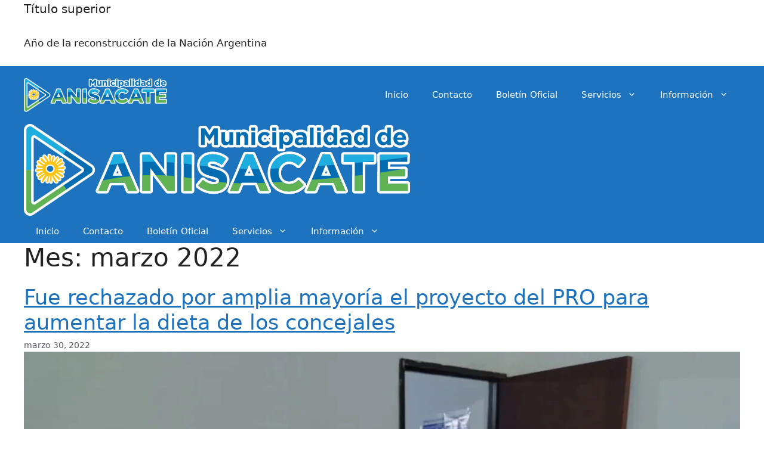

--- FILE ---
content_type: text/html; charset=UTF-8
request_url: https://anisacatemunicipio.gob.ar/2022/03/
body_size: 19964
content:
<!DOCTYPE html><html lang="es"><head><script data-no-optimize="1">var litespeed_docref=sessionStorage.getItem("litespeed_docref");litespeed_docref&&(Object.defineProperty(document,"referrer",{get:function(){return litespeed_docref}}),sessionStorage.removeItem("litespeed_docref"));</script> <meta charset="UTF-8"><title>marzo 2022 &#8211; Municipalidad de Anisacate</title><meta name='robots' content='max-image-preview:large' /><meta name="viewport" content="width=device-width, initial-scale=1"><link rel='dns-prefetch' href='//js.hs-scripts.com' /><link href='https://fonts.gstatic.com' crossorigin rel='preconnect' /><link href='https://fonts.googleapis.com' crossorigin rel='preconnect' /><link rel="alternate" type="application/rss+xml" title="Municipalidad de Anisacate &raquo; Feed" href="https://anisacatemunicipio.gob.ar/feed/" /><link rel="alternate" type="application/rss+xml" title="Municipalidad de Anisacate &raquo; Feed de los comentarios" href="https://anisacatemunicipio.gob.ar/comments/feed/" /><link data-optimized="2" rel="stylesheet" href="https://anisacatemunicipio.gob.ar/wp-content/litespeed/ucss/38214efbdd626e0d904aff887556adee.css?ver=cf441" /><link rel="preconnect" href="https://fonts.gstatic.com/" crossorigin><script data-cfasync="false" src="https://anisacatemunicipio.gob.ar/wp-includes/js/jquery/jquery.min.js?ver=3.7.1" id="jquery-core-js"></script> <link rel="https://api.w.org/" href="https://anisacatemunicipio.gob.ar/wp-json/" /><link rel="EditURI" type="application/rsd+xml" title="RSD" href="https://anisacatemunicipio.gob.ar/xmlrpc.php?rsd" /><meta name="generator" content="WordPress 6.6.4" /><meta name="cdp-version" content="1.4.7" /><meta name="follow.[base64]" content="P7ZGe0y32gBlTBvrjXKu"/><meta name="generator" content="Elementor 3.22.3; features: e_optimized_assets_loading, e_font_icon_svg, additional_custom_breakpoints; settings: css_print_method-external, google_font-enabled, font_display-auto"><link rel="icon" href="https://anisacatemunicipio.gob.ar/wp-content/uploads/2024/01/Logotipo-Icono-80x80.png" sizes="32x32" /><link rel="icon" href="https://anisacatemunicipio.gob.ar/wp-content/uploads/2024/01/Logotipo-Icono.png" sizes="192x192" /><link rel="apple-touch-icon" href="https://anisacatemunicipio.gob.ar/wp-content/uploads/2024/01/Logotipo-Icono.png" /><meta name="msapplication-TileImage" content="https://anisacatemunicipio.gob.ar/wp-content/uploads/2024/01/Logotipo-Icono.png" /><meta name="generator" content="WordPress Download Manager 3.3.32" /></head><body class="archive date wp-custom-logo wp-embed-responsive post-image-below-header post-image-aligned-center generate-columns-activated sticky-menu-fade mobile-header mobile-header-logo mobile-header-sticky sfsi_actvite_theme_default no-sidebar nav-float-right one-container header-aligned-left dropdown-hover elementor-default elementor-kit-15403" itemtype="https://schema.org/Blog" itemscope><a class="screen-reader-text skip-link" href="#content" title="Saltar al contenido">Saltar al contenido</a><div class="top-bar top-bar-align-right"><div class="inside-top-bar grid-container"><aside id="text-4" class="widget inner-padding widget_text"><h2 class="widget-title">Título superior</h2><div class="textwidget"><p>Año de la reconstrucción de la Nación Argentina</p></div></aside></div></div><header class="site-header has-inline-mobile-toggle" id="masthead" aria-label="Sitio"  itemtype="https://schema.org/WPHeader" itemscope><div class="inside-header grid-container"><div class="site-logo">
<a href="https://anisacatemunicipio.gob.ar/" rel="home">
<img data-lazyloaded="1" src="[data-uri]" fetchpriority="high"  class="header-image is-logo-image" alt="Municipalidad de Anisacate" data-src="https://anisacatemunicipio.gob.ar/wp-content/uploads/2024/03/Logoborde.png" data-srcset="https://anisacatemunicipio.gob.ar/wp-content/uploads/2024/03/Logoborde.png 1x, https://anisacatemunicipio.gob.ar/wp-content/uploads/2024/03/Logoborde.png 2x" width="647" height="155" />
</a></div><nav class="main-navigation mobile-menu-control-wrapper" id="mobile-menu-control-wrapper" aria-label="Cambiar a móvil"><div class="menu-bar-items"></div>		<button data-nav="site-navigation" class="menu-toggle" aria-controls="primary-menu" aria-expanded="false">
<span class="gp-icon icon-menu-bars"><svg viewBox="0 0 512 512" aria-hidden="true" xmlns="http://www.w3.org/2000/svg" width="1em" height="1em"><path d="M0 96c0-13.255 10.745-24 24-24h464c13.255 0 24 10.745 24 24s-10.745 24-24 24H24c-13.255 0-24-10.745-24-24zm0 160c0-13.255 10.745-24 24-24h464c13.255 0 24 10.745 24 24s-10.745 24-24 24H24c-13.255 0-24-10.745-24-24zm0 160c0-13.255 10.745-24 24-24h464c13.255 0 24 10.745 24 24s-10.745 24-24 24H24c-13.255 0-24-10.745-24-24z" /></svg><svg viewBox="0 0 512 512" aria-hidden="true" xmlns="http://www.w3.org/2000/svg" width="1em" height="1em"><path d="M71.029 71.029c9.373-9.372 24.569-9.372 33.942 0L256 222.059l151.029-151.03c9.373-9.372 24.569-9.372 33.942 0 9.372 9.373 9.372 24.569 0 33.942L289.941 256l151.03 151.029c9.372 9.373 9.372 24.569 0 33.942-9.373 9.372-24.569 9.372-33.942 0L256 289.941l-151.029 151.03c-9.373 9.372-24.569 9.372-33.942 0-9.372-9.373-9.372-24.569 0-33.942L222.059 256 71.029 104.971c-9.372-9.373-9.372-24.569 0-33.942z" /></svg></span><span class="screen-reader-text">Menú</span>		</button></nav><nav class="main-navigation nav-align-right has-menu-bar-items sub-menu-right" id="site-navigation" aria-label="Principal"  itemtype="https://schema.org/SiteNavigationElement" itemscope><div class="inside-navigation">
<button class="menu-toggle" aria-controls="primary-menu" aria-expanded="false">
<span class="gp-icon icon-menu-bars"><svg viewBox="0 0 512 512" aria-hidden="true" xmlns="http://www.w3.org/2000/svg" width="1em" height="1em"><path d="M0 96c0-13.255 10.745-24 24-24h464c13.255 0 24 10.745 24 24s-10.745 24-24 24H24c-13.255 0-24-10.745-24-24zm0 160c0-13.255 10.745-24 24-24h464c13.255 0 24 10.745 24 24s-10.745 24-24 24H24c-13.255 0-24-10.745-24-24zm0 160c0-13.255 10.745-24 24-24h464c13.255 0 24 10.745 24 24s-10.745 24-24 24H24c-13.255 0-24-10.745-24-24z" /></svg><svg viewBox="0 0 512 512" aria-hidden="true" xmlns="http://www.w3.org/2000/svg" width="1em" height="1em"><path d="M71.029 71.029c9.373-9.372 24.569-9.372 33.942 0L256 222.059l151.029-151.03c9.373-9.372 24.569-9.372 33.942 0 9.372 9.373 9.372 24.569 0 33.942L289.941 256l151.03 151.029c9.372 9.373 9.372 24.569 0 33.942-9.373 9.372-24.569 9.372-33.942 0L256 289.941l-151.029 151.03c-9.373 9.372-24.569 9.372-33.942 0-9.372-9.373-9.372-24.569 0-33.942L222.059 256 71.029 104.971c-9.372-9.373-9.372-24.569 0-33.942z" /></svg></span><span class="screen-reader-text">Menú</span>				</button><div id="primary-menu" class="main-nav"><ul id="menu-menu-encabezado" class=" menu sf-menu"><li id="menu-item-24528" class="menu-item menu-item-type-post_type menu-item-object-page menu-item-home menu-item-24528"><a href="https://anisacatemunicipio.gob.ar/">Inicio</a></li><li id="menu-item-24544" class="menu-item menu-item-type-post_type menu-item-object-e-landing-page menu-item-24544"><a href="https://anisacatemunicipio.gob.ar/24542/">Contacto</a></li><li id="menu-item-25001" class="menu-item menu-item-type-post_type menu-item-object-page menu-item-25001"><a href="https://anisacatemunicipio.gob.ar/boletin-oficial/">Boletín Oficial</a></li><li id="menu-item-25021" class="menu-item menu-item-type-custom menu-item-object-custom menu-item-has-children menu-item-25021"><a href="#">Servicios<span role="presentation" class="dropdown-menu-toggle"><span class="gp-icon icon-arrow"><svg viewBox="0 0 330 512" aria-hidden="true" xmlns="http://www.w3.org/2000/svg" width="1em" height="1em"><path d="M305.913 197.085c0 2.266-1.133 4.815-2.833 6.514L171.087 335.593c-1.7 1.7-4.249 2.832-6.515 2.832s-4.815-1.133-6.515-2.832L26.064 203.599c-1.7-1.7-2.832-4.248-2.832-6.514s1.132-4.816 2.832-6.515l14.162-14.163c1.7-1.699 3.966-2.832 6.515-2.832 2.266 0 4.815 1.133 6.515 2.832l111.316 111.317 111.316-111.317c1.7-1.699 4.249-2.832 6.515-2.832s4.815 1.133 6.515 2.832l14.162 14.163c1.7 1.7 2.833 4.249 2.833 6.515z" /></svg></span></span></a><ul class="sub-menu"><li id="menu-item-25799" class="menu-item menu-item-type-custom menu-item-object-custom menu-item-25799"><a href="https://docs.google.com/forms/d/1BKiL4M8DT4NAxBU_jgp4VDvS5XxhWf-LFcOM35hgXH8">Solicitudes</a></li><li id="menu-item-25800" class="menu-item menu-item-type-post_type menu-item-object-page menu-item-25800"><a href="https://anisacatemunicipio.gob.ar/direccion-de-salud/">Turnos Salud</a></li><li id="menu-item-25006" class="menu-item menu-item-type-post_type menu-item-object-e-landing-page menu-item-25006"><a href="https://anisacatemunicipio.gob.ar/https-municipalidad-com-anis-home-menu/">Pagos Online</a></li></ul></li><li id="menu-item-25022" class="menu-item menu-item-type-custom menu-item-object-custom menu-item-has-children menu-item-25022"><a href="#">Información<span role="presentation" class="dropdown-menu-toggle"><span class="gp-icon icon-arrow"><svg viewBox="0 0 330 512" aria-hidden="true" xmlns="http://www.w3.org/2000/svg" width="1em" height="1em"><path d="M305.913 197.085c0 2.266-1.133 4.815-2.833 6.514L171.087 335.593c-1.7 1.7-4.249 2.832-6.515 2.832s-4.815-1.133-6.515-2.832L26.064 203.599c-1.7-1.7-2.832-4.248-2.832-6.514s1.132-4.816 2.832-6.515l14.162-14.163c1.7-1.699 3.966-2.832 6.515-2.832 2.266 0 4.815 1.133 6.515 2.832l111.316 111.317 111.316-111.317c1.7-1.699 4.249-2.832 6.515-2.832s4.815 1.133 6.515 2.832l14.162 14.163c1.7 1.7 2.833 4.249 2.833 6.515z" /></svg></span></span></a><ul class="sub-menu"><li id="menu-item-25009" class="menu-item menu-item-type-post_type menu-item-object-page menu-item-25009"><a href="https://anisacatemunicipio.gob.ar/como-llegar/">Turismo</a></li><li id="menu-item-25008" class="menu-item menu-item-type-post_type menu-item-object-page menu-item-25008"><a href="https://anisacatemunicipio.gob.ar/cultura-y-educacion/">Cultura y Educación</a></li><li id="menu-item-25993" class="menu-item menu-item-type-post_type menu-item-object-page menu-item-25993"><a href="https://anisacatemunicipio.gob.ar/comercio-e-industria/">Comercio e Industria</a></li></ul></li></ul></div><div class="menu-bar-items"></div></div></nav></div></header><nav id="mobile-header" itemtype="https://schema.org/SiteNavigationElement" itemscope class="main-navigation mobile-header-navigation has-branding has-sticky-branding has-menu-bar-items"><div class="inside-navigation grid-container grid-parent"><div class="site-logo mobile-header-logo">
<a href="https://anisacatemunicipio.gob.ar/" title="Municipalidad de Anisacate" rel="home">
<img data-lazyloaded="1" src="[data-uri]" data-src="https://anisacatemunicipio.gob.ar/wp-content/uploads/2024/03/Logoborde.png" alt="Municipalidad de Anisacate" class="is-logo-image" width="647" height="155" />
</a></div>					<button class="menu-toggle" aria-controls="mobile-menu" aria-expanded="false">
<span class="gp-icon icon-menu-bars"><svg viewBox="0 0 512 512" aria-hidden="true" xmlns="http://www.w3.org/2000/svg" width="1em" height="1em"><path d="M0 96c0-13.255 10.745-24 24-24h464c13.255 0 24 10.745 24 24s-10.745 24-24 24H24c-13.255 0-24-10.745-24-24zm0 160c0-13.255 10.745-24 24-24h464c13.255 0 24 10.745 24 24s-10.745 24-24 24H24c-13.255 0-24-10.745-24-24zm0 160c0-13.255 10.745-24 24-24h464c13.255 0 24 10.745 24 24s-10.745 24-24 24H24c-13.255 0-24-10.745-24-24z" /></svg><svg viewBox="0 0 512 512" aria-hidden="true" xmlns="http://www.w3.org/2000/svg" width="1em" height="1em"><path d="M71.029 71.029c9.373-9.372 24.569-9.372 33.942 0L256 222.059l151.029-151.03c9.373-9.372 24.569-9.372 33.942 0 9.372 9.373 9.372 24.569 0 33.942L289.941 256l151.03 151.029c9.372 9.373 9.372 24.569 0 33.942-9.373 9.372-24.569 9.372-33.942 0L256 289.941l-151.029 151.03c-9.373 9.372-24.569 9.372-33.942 0-9.372-9.373-9.372-24.569 0-33.942L222.059 256 71.029 104.971c-9.372-9.373-9.372-24.569 0-33.942z" /></svg></span><span class="screen-reader-text">Menú</span>					</button><div id="mobile-menu" class="main-nav"><ul id="menu-menu-encabezado-1" class=" menu sf-menu"><li class="menu-item menu-item-type-post_type menu-item-object-page menu-item-home menu-item-24528"><a href="https://anisacatemunicipio.gob.ar/">Inicio</a></li><li class="menu-item menu-item-type-post_type menu-item-object-e-landing-page menu-item-24544"><a href="https://anisacatemunicipio.gob.ar/24542/">Contacto</a></li><li class="menu-item menu-item-type-post_type menu-item-object-page menu-item-25001"><a href="https://anisacatemunicipio.gob.ar/boletin-oficial/">Boletín Oficial</a></li><li class="menu-item menu-item-type-custom menu-item-object-custom menu-item-has-children menu-item-25021"><a href="#">Servicios<span role="presentation" class="dropdown-menu-toggle"><span class="gp-icon icon-arrow"><svg viewBox="0 0 330 512" aria-hidden="true" xmlns="http://www.w3.org/2000/svg" width="1em" height="1em"><path d="M305.913 197.085c0 2.266-1.133 4.815-2.833 6.514L171.087 335.593c-1.7 1.7-4.249 2.832-6.515 2.832s-4.815-1.133-6.515-2.832L26.064 203.599c-1.7-1.7-2.832-4.248-2.832-6.514s1.132-4.816 2.832-6.515l14.162-14.163c1.7-1.699 3.966-2.832 6.515-2.832 2.266 0 4.815 1.133 6.515 2.832l111.316 111.317 111.316-111.317c1.7-1.699 4.249-2.832 6.515-2.832s4.815 1.133 6.515 2.832l14.162 14.163c1.7 1.7 2.833 4.249 2.833 6.515z" /></svg></span></span></a><ul class="sub-menu"><li class="menu-item menu-item-type-custom menu-item-object-custom menu-item-25799"><a href="https://docs.google.com/forms/d/1BKiL4M8DT4NAxBU_jgp4VDvS5XxhWf-LFcOM35hgXH8">Solicitudes</a></li><li class="menu-item menu-item-type-post_type menu-item-object-page menu-item-25800"><a href="https://anisacatemunicipio.gob.ar/direccion-de-salud/">Turnos Salud</a></li><li class="menu-item menu-item-type-post_type menu-item-object-e-landing-page menu-item-25006"><a href="https://anisacatemunicipio.gob.ar/https-municipalidad-com-anis-home-menu/">Pagos Online</a></li></ul></li><li class="menu-item menu-item-type-custom menu-item-object-custom menu-item-has-children menu-item-25022"><a href="#">Información<span role="presentation" class="dropdown-menu-toggle"><span class="gp-icon icon-arrow"><svg viewBox="0 0 330 512" aria-hidden="true" xmlns="http://www.w3.org/2000/svg" width="1em" height="1em"><path d="M305.913 197.085c0 2.266-1.133 4.815-2.833 6.514L171.087 335.593c-1.7 1.7-4.249 2.832-6.515 2.832s-4.815-1.133-6.515-2.832L26.064 203.599c-1.7-1.7-2.832-4.248-2.832-6.514s1.132-4.816 2.832-6.515l14.162-14.163c1.7-1.699 3.966-2.832 6.515-2.832 2.266 0 4.815 1.133 6.515 2.832l111.316 111.317 111.316-111.317c1.7-1.699 4.249-2.832 6.515-2.832s4.815 1.133 6.515 2.832l14.162 14.163c1.7 1.7 2.833 4.249 2.833 6.515z" /></svg></span></span></a><ul class="sub-menu"><li class="menu-item menu-item-type-post_type menu-item-object-page menu-item-25009"><a href="https://anisacatemunicipio.gob.ar/como-llegar/">Turismo</a></li><li class="menu-item menu-item-type-post_type menu-item-object-page menu-item-25008"><a href="https://anisacatemunicipio.gob.ar/cultura-y-educacion/">Cultura y Educación</a></li><li class="menu-item menu-item-type-post_type menu-item-object-page menu-item-25993"><a href="https://anisacatemunicipio.gob.ar/comercio-e-industria/">Comercio e Industria</a></li></ul></li></ul></div><div class="menu-bar-items"></div></div></nav><div class="site grid-container container hfeed" id="page"><div class="site-content" id="content"><div class="content-area" id="primary"><main class="site-main" id="main"><div class="generate-columns-container "><header class="page-header" aria-label="Página"><h1 class="page-title">
Mes: <span>marzo 2022</span></h1></header><article id="post-21124" class="post-21124 post type-post status-publish format-standard has-post-thumbnail hentry category-concejo-deliberante generate-columns tablet-grid-50 mobile-grid-100 grid-parent grid-50" itemtype="https://schema.org/CreativeWork" itemscope><div class="inside-article"><header class="entry-header" aria-label="Contenido"><h2 class="entry-title" itemprop="headline"><a href="https://anisacatemunicipio.gob.ar/fue-rechazado-por-amplia-mayoria-el-proyecto-del-pro-para-aumentar-la-dieta-de-los-concejales/" rel="bookmark">Fue rechazado por amplia mayoría el proyecto del PRO para aumentar la dieta de los concejales</a></h2><div class="entry-meta">
<span class="posted-on"><time class="entry-date published" datetime="2022-03-30T19:56:40-03:00" itemprop="datePublished">marzo 30, 2022</time></span></div></header><div class="post-image">
<a href="https://anisacatemunicipio.gob.ar/fue-rechazado-por-amplia-mayoria-el-proyecto-del-pro-para-aumentar-la-dieta-de-los-concejales/">
<img data-lazyloaded="1" src="[data-uri]" width="1280" height="960" data-src="https://anisacatemunicipio.gob.ar/wp-content/uploads/2022/03/276312500_338828924956991_3280945809940602677_n.jpg.webp" class="attachment-full size-full wp-post-image" alt="" itemprop="image" decoding="async" data-srcset="https://anisacatemunicipio.gob.ar/wp-content/uploads/2022/03/276312500_338828924956991_3280945809940602677_n.jpg.webp 1280w, https://anisacatemunicipio.gob.ar/wp-content/uploads/2022/03/276312500_338828924956991_3280945809940602677_n-768x576.jpg.webp 768w" data-sizes="(max-width: 1280px) 100vw, 1280px" />
</a></div><div class="entry-summary" itemprop="text"><p>Durante la última sesión del Concejo Deliberante, los ediles tanto del oficialismo como de la oposición rechazaron por amplia mayoría un proyecto presentado por la concejala Natalia Conttini (PRO) que intentaba aumentar la dieta de los representantes del Legislativo y del Tribunal de Cuentas. El escrito hacía referencia a un 25 % &nbsp;en relación a &#8230; <a title="Fue rechazado por amplia mayoría el proyecto del PRO para aumentar la dieta de los concejales" class="read-more" href="https://anisacatemunicipio.gob.ar/fue-rechazado-por-amplia-mayoria-el-proyecto-del-pro-para-aumentar-la-dieta-de-los-concejales/" aria-label="Más en Fue rechazado por amplia mayoría el proyecto del PRO para aumentar la dieta de los concejales">Leer más</a></p></div><footer class="entry-meta" aria-label="Meta de entradas">
<span class="comments-link"><span class="gp-icon icon-comments"><svg viewBox="0 0 512 512" aria-hidden="true" xmlns="http://www.w3.org/2000/svg" width="1em" height="1em"><path d="M132.838 329.973a435.298 435.298 0 0016.769-9.004c13.363-7.574 26.587-16.142 37.419-25.507 7.544.597 15.27.925 23.098.925 54.905 0 105.634-15.311 143.285-41.28 23.728-16.365 43.115-37.692 54.155-62.645 54.739 22.205 91.498 63.272 91.498 110.286 0 42.186-29.558 79.498-75.09 102.828 23.46 49.216 75.09 101.709 75.09 101.709s-115.837-38.35-154.424-78.46c-9.956 1.12-20.297 1.758-30.793 1.758-88.727 0-162.927-43.071-181.007-100.61z"/><path d="M383.371 132.502c0 70.603-82.961 127.787-185.216 127.787-10.496 0-20.837-.639-30.793-1.757-38.587 40.093-154.424 78.429-154.424 78.429s51.63-52.472 75.09-101.67c-45.532-23.321-75.09-60.619-75.09-102.79C12.938 61.9 95.9 4.716 198.155 4.716 300.41 4.715 383.37 61.9 383.37 132.502z" /></svg></span><a href="https://anisacatemunicipio.gob.ar/fue-rechazado-por-amplia-mayoria-el-proyecto-del-pro-para-aumentar-la-dieta-de-los-concejales/#respond">Deja un comentario</a></span></footer></div></article><article id="post-21131" class="post-21131 post type-post status-publish format-standard has-post-thumbnail hentry category-educacion tag-anisacate tag-cordoba tag-escuela-proa generate-columns tablet-grid-50 mobile-grid-100 grid-parent grid-50" itemtype="https://schema.org/CreativeWork" itemscope><div class="inside-article"><header class="entry-header" aria-label="Contenido"><h2 class="entry-title" itemprop="headline"><a href="https://anisacatemunicipio.gob.ar/los-estudiantes-del-proa-ya-tienen-sus-computadoras/" rel="bookmark">Los estudiantes del ProA ya tienen sus computadoras</a></h2><div class="entry-meta">
<span class="posted-on"><time class="entry-date published" datetime="2022-03-30T19:47:48-03:00" itemprop="datePublished">marzo 30, 2022</time></span></div></header><div class="post-image">
<a href="https://anisacatemunicipio.gob.ar/los-estudiantes-del-proa-ya-tienen-sus-computadoras/">
<img data-lazyloaded="1" src="[data-uri]" width="2560" height="1707" data-src="https://anisacatemunicipio.gob.ar/wp-content/uploads/2022/03/MG_1976-scaled.jpg.webp" class="attachment-full size-full wp-post-image" alt="" itemprop="image" decoding="async" data-srcset="https://anisacatemunicipio.gob.ar/wp-content/uploads/2022/03/MG_1976-scaled.jpg.webp 2560w, https://anisacatemunicipio.gob.ar/wp-content/uploads/2022/03/MG_1976-768x512.jpg.webp 768w, https://anisacatemunicipio.gob.ar/wp-content/uploads/2022/03/MG_1976-1536x1024.jpg.webp 1536w, https://anisacatemunicipio.gob.ar/wp-content/uploads/2022/03/MG_1976-2048x1365.jpg.webp 2048w" data-sizes="(max-width: 2560px) 100vw, 2560px" />
</a></div><div class="entry-summary" itemprop="text"><p>A días de que se inaugurara la nueva escuela especializada en Automatización Industrial o Robótica, que forma parte del Programa Avanzado de Educación Secundaria (ProA) de la dirección general de Educación Técnica y Formación Profesional, los estudiantes que integran el flamante 1° año ya tienen sus computadoras. Natalia González, coordinadora del nuevo colegio que funciona &#8230; <a title="Los estudiantes del ProA ya tienen sus computadoras" class="read-more" href="https://anisacatemunicipio.gob.ar/los-estudiantes-del-proa-ya-tienen-sus-computadoras/" aria-label="Más en Los estudiantes del ProA ya tienen sus computadoras">Leer más</a></p></div><footer class="entry-meta" aria-label="Meta de entradas">
<span class="comments-link"><span class="gp-icon icon-comments"><svg viewBox="0 0 512 512" aria-hidden="true" xmlns="http://www.w3.org/2000/svg" width="1em" height="1em"><path d="M132.838 329.973a435.298 435.298 0 0016.769-9.004c13.363-7.574 26.587-16.142 37.419-25.507 7.544.597 15.27.925 23.098.925 54.905 0 105.634-15.311 143.285-41.28 23.728-16.365 43.115-37.692 54.155-62.645 54.739 22.205 91.498 63.272 91.498 110.286 0 42.186-29.558 79.498-75.09 102.828 23.46 49.216 75.09 101.709 75.09 101.709s-115.837-38.35-154.424-78.46c-9.956 1.12-20.297 1.758-30.793 1.758-88.727 0-162.927-43.071-181.007-100.61z"/><path d="M383.371 132.502c0 70.603-82.961 127.787-185.216 127.787-10.496 0-20.837-.639-30.793-1.757-38.587 40.093-154.424 78.429-154.424 78.429s51.63-52.472 75.09-101.67c-45.532-23.321-75.09-60.619-75.09-102.79C12.938 61.9 95.9 4.716 198.155 4.716 300.41 4.715 383.37 61.9 383.37 132.502z" /></svg></span><a href="https://anisacatemunicipio.gob.ar/los-estudiantes-del-proa-ya-tienen-sus-computadoras/#respond">Deja un comentario</a></span></footer></div></article><article id="post-21140" class="post-21140 post type-post status-publish format-standard has-post-thumbnail hentry category-universidad-popular tag-unc tag-votacion generate-columns tablet-grid-50 mobile-grid-100 grid-parent grid-50" itemtype="https://schema.org/CreativeWork" itemscope><div class="inside-article"><header class="entry-header" aria-label="Contenido"><h2 class="entry-title" itemprop="headline"><a href="https://anisacatemunicipio.gob.ar/la-universidad-popular-invita-a-participar-de-las-votaciones-de-la-unc/" rel="bookmark">La Universidad Popular invita a participar de las votaciones de la UNC</a></h2><div class="entry-meta">
<span class="posted-on"><time class="entry-date published" datetime="2022-03-30T19:43:02-03:00" itemprop="datePublished">marzo 30, 2022</time></span></div></header><div class="post-image">
<a href="https://anisacatemunicipio.gob.ar/la-universidad-popular-invita-a-participar-de-las-votaciones-de-la-unc/">
<img data-lazyloaded="1" src="[data-uri]" width="789" height="466" data-src="https://anisacatemunicipio.gob.ar/wp-content/uploads/2022/03/elecciones-universidad.png.webp" class="attachment-full size-full wp-post-image" alt="" itemprop="image" decoding="async" data-srcset="https://anisacatemunicipio.gob.ar/wp-content/uploads/2022/03/elecciones-universidad.png.webp 789w, https://anisacatemunicipio.gob.ar/wp-content/uploads/2022/03/elecciones-universidad-768x454.png.webp 768w" data-sizes="(max-width: 789px) 100vw, 789px" />
</a></div><div class="entry-summary" itemprop="text"><p>La Universidad Popular de Anisacate, dependiente de la Universidad Nacional de Córdoba, invita a egresados de distintas carreras universitarias a sumarse la elección de autoridades rectoriales, teniendo en cuenta que esta vez aquellos que viven en el interior podrán hacerlo por correo, lo que va a permitir que todos puedan participar con su voto a &#8230; <a title="La Universidad Popular invita a participar de las votaciones de la UNC" class="read-more" href="https://anisacatemunicipio.gob.ar/la-universidad-popular-invita-a-participar-de-las-votaciones-de-la-unc/" aria-label="Más en La Universidad Popular invita a participar de las votaciones de la UNC">Leer más</a></p></div><footer class="entry-meta" aria-label="Meta de entradas">
<span class="comments-link"><span class="gp-icon icon-comments"><svg viewBox="0 0 512 512" aria-hidden="true" xmlns="http://www.w3.org/2000/svg" width="1em" height="1em"><path d="M132.838 329.973a435.298 435.298 0 0016.769-9.004c13.363-7.574 26.587-16.142 37.419-25.507 7.544.597 15.27.925 23.098.925 54.905 0 105.634-15.311 143.285-41.28 23.728-16.365 43.115-37.692 54.155-62.645 54.739 22.205 91.498 63.272 91.498 110.286 0 42.186-29.558 79.498-75.09 102.828 23.46 49.216 75.09 101.709 75.09 101.709s-115.837-38.35-154.424-78.46c-9.956 1.12-20.297 1.758-30.793 1.758-88.727 0-162.927-43.071-181.007-100.61z"/><path d="M383.371 132.502c0 70.603-82.961 127.787-185.216 127.787-10.496 0-20.837-.639-30.793-1.757-38.587 40.093-154.424 78.429-154.424 78.429s51.63-52.472 75.09-101.67c-45.532-23.321-75.09-60.619-75.09-102.79C12.938 61.9 95.9 4.716 198.155 4.716 300.41 4.715 383.37 61.9 383.37 132.502z" /></svg></span><a href="https://anisacatemunicipio.gob.ar/la-universidad-popular-invita-a-participar-de-las-votaciones-de-la-unc/#respond">Deja un comentario</a></span></footer></div></article><article id="post-21099" class="post-21099 post type-post status-publish format-standard has-post-thumbnail hentry category-direccion-de-salud category-uncategorized generate-columns tablet-grid-50 mobile-grid-100 grid-parent grid-50" itemtype="https://schema.org/CreativeWork" itemscope><div class="inside-article"><header class="entry-header" aria-label="Contenido"><h2 class="entry-title" itemprop="headline"><a href="https://anisacatemunicipio.gob.ar/llega-le-metemos-ficha-al-barrio-una-accion-que-saca-los-servicios-de-salud-a-la-calle/" rel="bookmark">Llega “Le metemos ficha al barrio”, una acción que lleva los servicios de Salud a distintos puntos de Anisacate.</a></h2><div class="entry-meta">
<span class="posted-on"><time class="updated" datetime="2022-03-26T13:13:28-03:00" itemprop="dateModified">marzo 26, 2022</time><time class="entry-date published" datetime="2022-03-26T11:49:18-03:00" itemprop="datePublished">marzo 26, 2022</time></span></div></header><div class="post-image">
<a href="https://anisacatemunicipio.gob.ar/llega-le-metemos-ficha-al-barrio-una-accion-que-saca-los-servicios-de-salud-a-la-calle/">
<img data-lazyloaded="1" src="[data-uri]" width="2560" height="1707" data-src="https://anisacatemunicipio.gob.ar/wp-content/uploads/2022/03/MG_3873-scaled.jpg.webp" class="attachment-full size-full wp-post-image" alt="" itemprop="image" decoding="async" data-srcset="https://anisacatemunicipio.gob.ar/wp-content/uploads/2022/03/MG_3873-scaled.jpg.webp 2560w, https://anisacatemunicipio.gob.ar/wp-content/uploads/2022/03/MG_3873-768x512.jpg.webp 768w, https://anisacatemunicipio.gob.ar/wp-content/uploads/2022/03/MG_3873-1536x1024.jpg.webp 1536w, https://anisacatemunicipio.gob.ar/wp-content/uploads/2022/03/MG_3873-2048x1365.jpg.webp 2048w" data-sizes="(max-width: 2560px) 100vw, 2560px" />
</a></div><div class="entry-summary" itemprop="text"><p>Este sábado 26 de marzo se pone en marcha “Le metemos ficha al barrio”, una acción que tiene por objetivo acercar los servicios de Salud para los más chicos a todos los sectores de Anisacate. “La idea surge por la gran demanda de Fichas Médicas que tenemos. Por lo general, todos los años arranca en &#8230; <a title="Llega “Le metemos ficha al barrio”, una acción que lleva los servicios de Salud a distintos puntos de Anisacate." class="read-more" href="https://anisacatemunicipio.gob.ar/llega-le-metemos-ficha-al-barrio-una-accion-que-saca-los-servicios-de-salud-a-la-calle/" aria-label="Más en Llega “Le metemos ficha al barrio”, una acción que lleva los servicios de Salud a distintos puntos de Anisacate.">Leer más</a></p></div><footer class="entry-meta" aria-label="Meta de entradas">
<span class="comments-link"><span class="gp-icon icon-comments"><svg viewBox="0 0 512 512" aria-hidden="true" xmlns="http://www.w3.org/2000/svg" width="1em" height="1em"><path d="M132.838 329.973a435.298 435.298 0 0016.769-9.004c13.363-7.574 26.587-16.142 37.419-25.507 7.544.597 15.27.925 23.098.925 54.905 0 105.634-15.311 143.285-41.28 23.728-16.365 43.115-37.692 54.155-62.645 54.739 22.205 91.498 63.272 91.498 110.286 0 42.186-29.558 79.498-75.09 102.828 23.46 49.216 75.09 101.709 75.09 101.709s-115.837-38.35-154.424-78.46c-9.956 1.12-20.297 1.758-30.793 1.758-88.727 0-162.927-43.071-181.007-100.61z"/><path d="M383.371 132.502c0 70.603-82.961 127.787-185.216 127.787-10.496 0-20.837-.639-30.793-1.757-38.587 40.093-154.424 78.429-154.424 78.429s51.63-52.472 75.09-101.67c-45.532-23.321-75.09-60.619-75.09-102.79C12.938 61.9 95.9 4.716 198.155 4.716 300.41 4.715 383.37 61.9 383.37 132.502z" /></svg></span><a href="https://anisacatemunicipio.gob.ar/llega-le-metemos-ficha-al-barrio-una-accion-que-saca-los-servicios-de-salud-a-la-calle/#respond">Deja un comentario</a></span></footer></div></article><article id="post-21064" class="post-21064 post type-post status-publish format-standard has-post-thumbnail hentry category-direccion-de-salud tag-4ta-dosis tag-covid tag-sinopharm generate-columns tablet-grid-50 mobile-grid-100 grid-parent grid-50" itemtype="https://schema.org/CreativeWork" itemscope><div class="inside-article"><header class="entry-header" aria-label="Contenido"><h2 class="entry-title" itemprop="headline"><a href="https://anisacatemunicipio.gob.ar/vacunacion-covid-quienes-pueden-colocarse-la-4-dosis/" rel="bookmark">Vacunación Covid: quiénes pueden colocarse la 4° dosis</a></h2><div class="entry-meta">
<span class="posted-on"><time class="entry-date published" datetime="2022-03-26T11:40:51-03:00" itemprop="datePublished">marzo 26, 2022</time></span></div></header><div class="post-image">
<a href="https://anisacatemunicipio.gob.ar/vacunacion-covid-quienes-pueden-colocarse-la-4-dosis/">
<img data-lazyloaded="1" src="[data-uri]" width="750" height="424" data-src="https://anisacatemunicipio.gob.ar/wp-content/uploads/2022/03/vacunana-web_999_750.jpg.webp" class="attachment-full size-full wp-post-image" alt="" itemprop="image" decoding="async" />
</a></div><div class="entry-summary" itemprop="text"><p>El municipio, a través del Área de Salud, informa que continuamos vacunando con la 4° dosis contra el Coronavirus. Se coloca la vacuna a las y los mayores de 3 años inmunodeprimidos* y los mayores de 50 años, siempre que hayan recibido la vacuna Sinopharm. El operativo se lleva adelante en el Dispensario N° II, &#8230; <a title="Vacunación Covid: quiénes pueden colocarse la 4° dosis" class="read-more" href="https://anisacatemunicipio.gob.ar/vacunacion-covid-quienes-pueden-colocarse-la-4-dosis/" aria-label="Más en Vacunación Covid: quiénes pueden colocarse la 4° dosis">Leer más</a></p></div><footer class="entry-meta" aria-label="Meta de entradas">
<span class="comments-link"><span class="gp-icon icon-comments"><svg viewBox="0 0 512 512" aria-hidden="true" xmlns="http://www.w3.org/2000/svg" width="1em" height="1em"><path d="M132.838 329.973a435.298 435.298 0 0016.769-9.004c13.363-7.574 26.587-16.142 37.419-25.507 7.544.597 15.27.925 23.098.925 54.905 0 105.634-15.311 143.285-41.28 23.728-16.365 43.115-37.692 54.155-62.645 54.739 22.205 91.498 63.272 91.498 110.286 0 42.186-29.558 79.498-75.09 102.828 23.46 49.216 75.09 101.709 75.09 101.709s-115.837-38.35-154.424-78.46c-9.956 1.12-20.297 1.758-30.793 1.758-88.727 0-162.927-43.071-181.007-100.61z"/><path d="M383.371 132.502c0 70.603-82.961 127.787-185.216 127.787-10.496 0-20.837-.639-30.793-1.757-38.587 40.093-154.424 78.429-154.424 78.429s51.63-52.472 75.09-101.67c-45.532-23.321-75.09-60.619-75.09-102.79C12.938 61.9 95.9 4.716 198.155 4.716 300.41 4.715 383.37 61.9 383.37 132.502z" /></svg></span><a href="https://anisacatemunicipio.gob.ar/vacunacion-covid-quienes-pueden-colocarse-la-4-dosis/#respond">Deja un comentario</a></span></footer></div></article><article id="post-21068" class="post-21068 post type-post status-publish format-standard has-post-thumbnail hentry category-uncategorized tag-24m tag-ambiente tag-anisacate tag-balcones-de-paravachasca tag-cultura generate-columns tablet-grid-50 mobile-grid-100 grid-parent grid-50" itemtype="https://schema.org/CreativeWork" itemscope><div class="inside-article"><header class="entry-header" aria-label="Contenido"><h2 class="entry-title" itemprop="headline"><a href="https://anisacatemunicipio.gob.ar/anisacate-a-46-anos-del-24m-plantamos-46-arboles/" rel="bookmark">Anisacate: a 46 años del 24M, plantamos  46 árboles</a></h2><div class="entry-meta">
<span class="posted-on"><time class="entry-date published" datetime="2022-03-26T11:37:20-03:00" itemprop="datePublished">marzo 26, 2022</time></span></div></header><div class="post-image">
<a href="https://anisacatemunicipio.gob.ar/anisacate-a-46-anos-del-24m-plantamos-46-arboles/">
<img data-lazyloaded="1" src="[data-uri]" width="2560" height="1707" data-src="https://anisacatemunicipio.gob.ar/wp-content/uploads/2022/03/MG_2041-scaled.jpg.webp" class="attachment-full size-full wp-post-image" alt="" itemprop="image" decoding="async" data-srcset="https://anisacatemunicipio.gob.ar/wp-content/uploads/2022/03/MG_2041-scaled.jpg.webp 2560w, https://anisacatemunicipio.gob.ar/wp-content/uploads/2022/03/MG_2041-768x512.jpg.webp 768w, https://anisacatemunicipio.gob.ar/wp-content/uploads/2022/03/MG_2041-1536x1024.jpg.webp 1536w, https://anisacatemunicipio.gob.ar/wp-content/uploads/2022/03/MG_2041-2048x1365.jpg.webp 2048w" data-sizes="(max-width: 2560px) 100vw, 2560px" />
</a></div><div class="entry-summary" itemprop="text"><p>En una tarea conjunta entre las Áreas de Cultura y Ambiente, la Secretaría de Gobierno, voluntarias/os y vecinas/os se plantaron 46 árboles este 24 de Marzo recordando los 46 años que nos separan de la época más oscura del país. “Nos encontramos a las 9 de la mañana en el montecito de la Memoria de &#8230; <a title="Anisacate: a 46 años del 24M, plantamos  46 árboles" class="read-more" href="https://anisacatemunicipio.gob.ar/anisacate-a-46-anos-del-24m-plantamos-46-arboles/" aria-label="Más en Anisacate: a 46 años del 24M, plantamos  46 árboles">Leer más</a></p></div><footer class="entry-meta" aria-label="Meta de entradas">
<span class="comments-link"><span class="gp-icon icon-comments"><svg viewBox="0 0 512 512" aria-hidden="true" xmlns="http://www.w3.org/2000/svg" width="1em" height="1em"><path d="M132.838 329.973a435.298 435.298 0 0016.769-9.004c13.363-7.574 26.587-16.142 37.419-25.507 7.544.597 15.27.925 23.098.925 54.905 0 105.634-15.311 143.285-41.28 23.728-16.365 43.115-37.692 54.155-62.645 54.739 22.205 91.498 63.272 91.498 110.286 0 42.186-29.558 79.498-75.09 102.828 23.46 49.216 75.09 101.709 75.09 101.709s-115.837-38.35-154.424-78.46c-9.956 1.12-20.297 1.758-30.793 1.758-88.727 0-162.927-43.071-181.007-100.61z"/><path d="M383.371 132.502c0 70.603-82.961 127.787-185.216 127.787-10.496 0-20.837-.639-30.793-1.757-38.587 40.093-154.424 78.429-154.424 78.429s51.63-52.472 75.09-101.67c-45.532-23.321-75.09-60.619-75.09-102.79C12.938 61.9 95.9 4.716 198.155 4.716 300.41 4.715 383.37 61.9 383.37 132.502z" /></svg></span><a href="https://anisacatemunicipio.gob.ar/anisacate-a-46-anos-del-24m-plantamos-46-arboles/#respond">Deja un comentario</a></span></footer></div></article><article id="post-21056" class="post-21056 post type-post status-publish format-standard has-post-thumbnail hentry category-uncategorized tag-24-de-marzo tag-memoria generate-columns tablet-grid-50 mobile-grid-100 grid-parent grid-50" itemtype="https://schema.org/CreativeWork" itemscope><div class="inside-article"><header class="entry-header" aria-label="Contenido"><h2 class="entry-title" itemprop="headline"><a href="https://anisacatemunicipio.gob.ar/24-de-marzo-dia-de-la-verdad-la-memoria-y-la-justicia/" rel="bookmark">24 de Marzo, Día de la Verdad, la Memoria y la Justicia</a></h2><div class="entry-meta">
<span class="posted-on"><time class="entry-date published" datetime="2022-03-23T14:31:15-03:00" itemprop="datePublished">marzo 23, 2022</time></span></div></header><div class="post-image">
<a href="https://anisacatemunicipio.gob.ar/24-de-marzo-dia-de-la-verdad-la-memoria-y-la-justicia/">
<img data-lazyloaded="1" src="[data-uri]" width="1280" height="1280" data-src="https://anisacatemunicipio.gob.ar/wp-content/uploads/2022/03/IMG_20220322_165508_433.webp" class="attachment-full size-full wp-post-image" alt="" itemprop="image" decoding="async" data-srcset="https://anisacatemunicipio.gob.ar/wp-content/uploads/2022/03/IMG_20220322_165508_433.webp 1280w, https://anisacatemunicipio.gob.ar/wp-content/uploads/2022/03/IMG_20220322_165508_433-80x80.webp 80w, https://anisacatemunicipio.gob.ar/wp-content/uploads/2022/03/IMG_20220322_165508_433-768x768.webp 768w" data-sizes="(max-width: 1280px) 100vw, 1280px" />
</a></div><div class="entry-summary" itemprop="text"><p>46 años: 46 árboles A 46 años del Golpe de Estado, la Municipalidad de Anisacate invita a seguir plantando en el Montecito de la Memoria ubicado en Barrio Balcones de Paravachascaa partir de las 9h. «Plantaremos 46 árboles para que, como la memoria, la verdad y la justicia, sigan prosperando para las generaciones futuras» comentó &#8230; <a title="24 de Marzo, Día de la Verdad, la Memoria y la Justicia" class="read-more" href="https://anisacatemunicipio.gob.ar/24-de-marzo-dia-de-la-verdad-la-memoria-y-la-justicia/" aria-label="Más en 24 de Marzo, Día de la Verdad, la Memoria y la Justicia">Leer más</a></p></div><footer class="entry-meta" aria-label="Meta de entradas">
<span class="comments-link"><span class="gp-icon icon-comments"><svg viewBox="0 0 512 512" aria-hidden="true" xmlns="http://www.w3.org/2000/svg" width="1em" height="1em"><path d="M132.838 329.973a435.298 435.298 0 0016.769-9.004c13.363-7.574 26.587-16.142 37.419-25.507 7.544.597 15.27.925 23.098.925 54.905 0 105.634-15.311 143.285-41.28 23.728-16.365 43.115-37.692 54.155-62.645 54.739 22.205 91.498 63.272 91.498 110.286 0 42.186-29.558 79.498-75.09 102.828 23.46 49.216 75.09 101.709 75.09 101.709s-115.837-38.35-154.424-78.46c-9.956 1.12-20.297 1.758-30.793 1.758-88.727 0-162.927-43.071-181.007-100.61z"/><path d="M383.371 132.502c0 70.603-82.961 127.787-185.216 127.787-10.496 0-20.837-.639-30.793-1.757-38.587 40.093-154.424 78.429-154.424 78.429s51.63-52.472 75.09-101.67c-45.532-23.321-75.09-60.619-75.09-102.79C12.938 61.9 95.9 4.716 198.155 4.716 300.41 4.715 383.37 61.9 383.37 132.502z" /></svg></span><a href="https://anisacatemunicipio.gob.ar/24-de-marzo-dia-de-la-verdad-la-memoria-y-la-justicia/#respond">Deja un comentario</a></span></footer></div></article><article id="post-21045" class="post-21045 post type-post status-publish format-standard has-post-thumbnail hentry category-uncategorized tag-anisacate tag-censo generate-columns tablet-grid-50 mobile-grid-100 grid-parent grid-50" itemtype="https://schema.org/CreativeWork" itemscope><div class="inside-article"><header class="entry-header" aria-label="Contenido"><h2 class="entry-title" itemprop="headline"><a href="https://anisacatemunicipio.gob.ar/podes-hacer-el-censo-digital-en-el-punto-digital-anisacate/" rel="bookmark">Podés hacer el Censo Digital en el «Punto Digital Anisacate»</a></h2><div class="entry-meta">
<span class="posted-on"><time class="entry-date published" datetime="2022-03-21T15:34:05-03:00" itemprop="datePublished">marzo 21, 2022</time></span></div></header><div class="post-image">
<a href="https://anisacatemunicipio.gob.ar/podes-hacer-el-censo-digital-en-el-punto-digital-anisacate/">
<img data-lazyloaded="1" src="[data-uri]" width="870" height="580" data-src="https://anisacatemunicipio.gob.ar/wp-content/uploads/2022/03/censo.jpg.webp" class="attachment-full size-full wp-post-image" alt="" itemprop="image" decoding="async" data-srcset="https://anisacatemunicipio.gob.ar/wp-content/uploads/2022/03/censo.jpg.webp 870w, https://anisacatemunicipio.gob.ar/wp-content/uploads/2022/03/censo-768x512.jpg.webp 768w" data-sizes="(max-width: 870px) 100vw, 870px" />
</a></div><div class="entry-summary" itemprop="text"><p>Desde este 21 de marzo hasta el 18 de mayo las y los vecinos de nuestra localidad podrán realizar el Censo en el Punto Digital. «Estaremos facilitando este espacio de 10.30 a 12.30 para que puedan hacerlo con buen ancho de banda y sorteando cualquier duda que se les presente con nuestro equipo de trabajo» &#8230; <a title="Podés hacer el Censo Digital en el «Punto Digital Anisacate»" class="read-more" href="https://anisacatemunicipio.gob.ar/podes-hacer-el-censo-digital-en-el-punto-digital-anisacate/" aria-label="Más en Podés hacer el Censo Digital en el «Punto Digital Anisacate»">Leer más</a></p></div><footer class="entry-meta" aria-label="Meta de entradas">
<span class="comments-link"><span class="gp-icon icon-comments"><svg viewBox="0 0 512 512" aria-hidden="true" xmlns="http://www.w3.org/2000/svg" width="1em" height="1em"><path d="M132.838 329.973a435.298 435.298 0 0016.769-9.004c13.363-7.574 26.587-16.142 37.419-25.507 7.544.597 15.27.925 23.098.925 54.905 0 105.634-15.311 143.285-41.28 23.728-16.365 43.115-37.692 54.155-62.645 54.739 22.205 91.498 63.272 91.498 110.286 0 42.186-29.558 79.498-75.09 102.828 23.46 49.216 75.09 101.709 75.09 101.709s-115.837-38.35-154.424-78.46c-9.956 1.12-20.297 1.758-30.793 1.758-88.727 0-162.927-43.071-181.007-100.61z"/><path d="M383.371 132.502c0 70.603-82.961 127.787-185.216 127.787-10.496 0-20.837-.639-30.793-1.757-38.587 40.093-154.424 78.429-154.424 78.429s51.63-52.472 75.09-101.67c-45.532-23.321-75.09-60.619-75.09-102.79C12.938 61.9 95.9 4.716 198.155 4.716 300.41 4.715 383.37 61.9 383.37 132.502z" /></svg></span><a href="https://anisacatemunicipio.gob.ar/podes-hacer-el-censo-digital-en-el-punto-digital-anisacate/#respond">Deja un comentario</a></span></footer></div></article><article id="post-21037" class="post-21037 post type-post status-publish format-standard has-post-thumbnail hentry category-uncategorized tag-anisacate tag-centro-de-jubilados generate-columns tablet-grid-50 mobile-grid-100 grid-parent grid-50" itemtype="https://schema.org/CreativeWork" itemscope><div class="inside-article"><header class="entry-header" aria-label="Contenido"><h2 class="entry-title" itemprop="headline"><a href="https://anisacatemunicipio.gob.ar/avanza-la-obra-del-centro-de-jubilados/" rel="bookmark">Avanza la obra del Centro de Jubilados.</a></h2><div class="entry-meta">
<span class="posted-on"><time class="entry-date published" datetime="2022-03-21T10:39:45-03:00" itemprop="datePublished">marzo 21, 2022</time></span></div></header><div class="post-image">
<a href="https://anisacatemunicipio.gob.ar/avanza-la-obra-del-centro-de-jubilados/">
<img data-lazyloaded="1" src="[data-uri]" width="2560" height="1707" data-src="https://anisacatemunicipio.gob.ar/wp-content/uploads/2022/03/MG_1848-scaled.jpg.webp" class="attachment-full size-full wp-post-image" alt="" itemprop="image" decoding="async" data-srcset="https://anisacatemunicipio.gob.ar/wp-content/uploads/2022/03/MG_1848-scaled.jpg.webp 2560w, https://anisacatemunicipio.gob.ar/wp-content/uploads/2022/03/MG_1848-768x512.jpg.webp 768w, https://anisacatemunicipio.gob.ar/wp-content/uploads/2022/03/MG_1848-1536x1024.jpg.webp 1536w, https://anisacatemunicipio.gob.ar/wp-content/uploads/2022/03/MG_1848-2048x1365.jpg.webp 2048w" data-sizes="(max-width: 2560px) 100vw, 2560px" />
</a></div><div class="entry-summary" itemprop="text"><p>La nueva sede del Centro de Jubilados “Igualdad” es una realidad próxima a concretarse ya que la primera etapa de la obra, que consta de buffet y baños, está a un 80%; mientras que el salón (2° etapa) está al 40%. “Se trata de una construcción que se logra mediante un trabajo conjunto con el &#8230; <a title="Avanza la obra del Centro de Jubilados." class="read-more" href="https://anisacatemunicipio.gob.ar/avanza-la-obra-del-centro-de-jubilados/" aria-label="Más en Avanza la obra del Centro de Jubilados.">Leer más</a></p></div><footer class="entry-meta" aria-label="Meta de entradas">
<span class="comments-link"><span class="gp-icon icon-comments"><svg viewBox="0 0 512 512" aria-hidden="true" xmlns="http://www.w3.org/2000/svg" width="1em" height="1em"><path d="M132.838 329.973a435.298 435.298 0 0016.769-9.004c13.363-7.574 26.587-16.142 37.419-25.507 7.544.597 15.27.925 23.098.925 54.905 0 105.634-15.311 143.285-41.28 23.728-16.365 43.115-37.692 54.155-62.645 54.739 22.205 91.498 63.272 91.498 110.286 0 42.186-29.558 79.498-75.09 102.828 23.46 49.216 75.09 101.709 75.09 101.709s-115.837-38.35-154.424-78.46c-9.956 1.12-20.297 1.758-30.793 1.758-88.727 0-162.927-43.071-181.007-100.61z"/><path d="M383.371 132.502c0 70.603-82.961 127.787-185.216 127.787-10.496 0-20.837-.639-30.793-1.757-38.587 40.093-154.424 78.429-154.424 78.429s51.63-52.472 75.09-101.67c-45.532-23.321-75.09-60.619-75.09-102.79C12.938 61.9 95.9 4.716 198.155 4.716 300.41 4.715 383.37 61.9 383.37 132.502z" /></svg></span><a href="https://anisacatemunicipio.gob.ar/avanza-la-obra-del-centro-de-jubilados/#respond">Deja un comentario</a></span></footer></div></article><article id="post-21023" class="post-21023 post type-post status-publish format-standard has-post-thumbnail hentry category-uncategorized tag-escuela-proa tag-informatica tag-robotica tag-secundario generate-columns tablet-grid-50 mobile-grid-100 grid-parent grid-50" itemtype="https://schema.org/CreativeWork" itemscope><div class="inside-article"><header class="entry-header" aria-label="Contenido"><h2 class="entry-title" itemprop="headline"><a href="https://anisacatemunicipio.gob.ar/anisacate-anuncio-la-creacion-de-una-escuela-proa/" rel="bookmark">Anisacate anunció la creación de una escuela PROA</a></h2><div class="entry-meta">
<span class="posted-on"><time class="updated" datetime="2022-03-18T21:45:32-03:00" itemprop="dateModified">marzo 18, 2022</time><time class="entry-date published" datetime="2022-03-18T13:20:27-03:00" itemprop="datePublished">marzo 18, 2022</time></span></div></header><div class="post-image">
<a href="https://anisacatemunicipio.gob.ar/anisacate-anuncio-la-creacion-de-una-escuela-proa/">
<img data-lazyloaded="1" src="[data-uri]" width="2560" height="1706" data-src="https://anisacatemunicipio.gob.ar/wp-content/uploads/2022/03/MG_1936-scaled.jpg.webp" class="attachment-full size-full wp-post-image" alt="" itemprop="image" decoding="async" data-srcset="https://anisacatemunicipio.gob.ar/wp-content/uploads/2022/03/MG_1936-scaled.jpg.webp 2560w, https://anisacatemunicipio.gob.ar/wp-content/uploads/2022/03/MG_1936-768x512.jpg.webp 768w, https://anisacatemunicipio.gob.ar/wp-content/uploads/2022/03/MG_1936-1536x1024.jpg.webp 1536w, https://anisacatemunicipio.gob.ar/wp-content/uploads/2022/03/MG_1936-2048x1365.jpg.webp 2048w" data-sizes="(max-width: 2560px) 100vw, 2560px" />
</a></div><div class="entry-summary" itemprop="text"><p>Con la presencia del Inspector de Escuelas Técnicas Esmir Liendo, el municipio anunció oficialmente que el lunes comienzan las clases de un curso de primer año de la flamante escuela ProA que se abre en nuestra localidad. Mediante gestiones ante el Ministerio de Educación que llevó adelante el Ejecutivo a través de Inspección de Escuelas &#8230; <a title="Anisacate anunció la creación de una escuela PROA" class="read-more" href="https://anisacatemunicipio.gob.ar/anisacate-anuncio-la-creacion-de-una-escuela-proa/" aria-label="Más en Anisacate anunció la creación de una escuela PROA">Leer más</a></p></div><footer class="entry-meta" aria-label="Meta de entradas">
<span class="comments-link"><span class="gp-icon icon-comments"><svg viewBox="0 0 512 512" aria-hidden="true" xmlns="http://www.w3.org/2000/svg" width="1em" height="1em"><path d="M132.838 329.973a435.298 435.298 0 0016.769-9.004c13.363-7.574 26.587-16.142 37.419-25.507 7.544.597 15.27.925 23.098.925 54.905 0 105.634-15.311 143.285-41.28 23.728-16.365 43.115-37.692 54.155-62.645 54.739 22.205 91.498 63.272 91.498 110.286 0 42.186-29.558 79.498-75.09 102.828 23.46 49.216 75.09 101.709 75.09 101.709s-115.837-38.35-154.424-78.46c-9.956 1.12-20.297 1.758-30.793 1.758-88.727 0-162.927-43.071-181.007-100.61z"/><path d="M383.371 132.502c0 70.603-82.961 127.787-185.216 127.787-10.496 0-20.837-.639-30.793-1.757-38.587 40.093-154.424 78.429-154.424 78.429s51.63-52.472 75.09-101.67c-45.532-23.321-75.09-60.619-75.09-102.79C12.938 61.9 95.9 4.716 198.155 4.716 300.41 4.715 383.37 61.9 383.37 132.502z" /></svg></span><a href="https://anisacatemunicipio.gob.ar/anisacate-anuncio-la-creacion-de-una-escuela-proa/#respond">Deja un comentario</a></span></footer></div></article><nav id="nav-below" class="paging-navigation" aria-label="Página de archivo"><div class="nav-previous">
<span class="gp-icon icon-arrow"><svg viewBox="0 0 330 512" aria-hidden="true" xmlns="http://www.w3.org/2000/svg" width="1em" height="1em"><path d="M305.913 197.085c0 2.266-1.133 4.815-2.833 6.514L171.087 335.593c-1.7 1.7-4.249 2.832-6.515 2.832s-4.815-1.133-6.515-2.832L26.064 203.599c-1.7-1.7-2.832-4.248-2.832-6.514s1.132-4.816 2.832-6.515l14.162-14.163c1.7-1.699 3.966-2.832 6.515-2.832 2.266 0 4.815 1.133 6.515 2.832l111.316 111.317 111.316-111.317c1.7-1.699 4.249-2.832 6.515-2.832s4.815 1.133 6.515 2.832l14.162 14.163c1.7 1.7 2.833 4.249 2.833 6.515z" /></svg></span>						<span class="prev" title="Anterior"><a href="https://anisacatemunicipio.gob.ar/2022/03/page/2/" >Entradas anteriores</a></span></div><div class="nav-links"><span aria-current="page" class="page-numbers current"><span class="screen-reader-text">Página</span>1</span>
<a class="page-numbers" href="https://anisacatemunicipio.gob.ar/2022/03/page/2/"><span class="screen-reader-text">Página</span>2</a>
<a class="next page-numbers" href="https://anisacatemunicipio.gob.ar/2022/03/page/2/">Siguiente <span aria-hidden="true">&rarr;</span></a></div></nav></div></main></div></div></div><div class="site-footer footer-bar-active footer-bar-align-right"><footer class="site-info" aria-label="Sitio"  itemtype="https://schema.org/WPFooter" itemscope><div class="inside-site-info grid-container"><div class="footer-bar"><aside id="sfsi-widget-5" class="widget inner-padding sfsi"><h2 class="widget-title">ICONOS</h2><div class="sfsi_widget" data-position="widget" style="display:flex;flex-wrap:wrap;justify-content: center"><div id='sfsi_wDiv'></div><div class="norm_row sfsi_wDiv "  style="width:315px;position:absolute;;text-align:center"><div style='width:40px; height:40px;margin-left:5px;margin-bottom:5px; ' class='sfsi_wicons shuffeldiv ' ><div class='inerCnt'><a class=' sficn' data-effect='fade_in' target='_blank' rel='noopener'  href='https://www.facebook.com/MunicipalidadDeAnisacate' id='sfsiid_facebook_icon' style='width:40px;height:40px;opacity:0.6;'  ><img data-lazyloaded="1" src="[data-uri]" data-pin-nopin='true' alt='Facebook' title='Facebook' data-src='https://anisacatemunicipio.gob.ar/wp-content/plugins/ultimate-social-media-icons/images/icons_theme/default/default_facebook.png' width='40' height='40' style='' class='sfcm sfsi_wicon ' data-effect='fade_in'   /></a><div class="sfsi_tool_tip_2 fb_tool_bdr sfsiTlleft" style="opacity:0;z-index:-1;" id="sfsiid_facebook"><span class="bot_arow bot_fb_arow"></span><div class="sfsi_inside"><div  class='icon1'><a href='https://www.facebook.com/MunicipalidadDeAnisacate' target='_blank' rel='noopener'><img data-lazyloaded="1" src="[data-uri]" width="93" height="23" data-pin-nopin='true' class='sfsi_wicon' alt='Facebook' title='Facebook' data-src='https://anisacatemunicipio.gob.ar/wp-content/plugins/ultimate-social-media-icons/images/visit_icons/Visit_us_fb/icon_Visit_us_es_ES.png' /></a></div><div  class='icon2'><div class="fb-like" width="200" data-href="https%3A%2F%2Fanisacatemunicipio.gob.ar%2Fanisacate-anuncio-la-creacion-de-una-escuela-proa%2F"  data-send="false"  data-layout="button_count"  ></div></div><div  class='icon3'><a target='_blank' rel='noopener' href='https://www.facebook.com/sharer/sharer.php?u=https%3A%2F%2Fanisacatemunicipio.gob.ar%2F2022%2F03' style='display:inline-block;'  > <img data-lazyloaded="1" src="[data-uri]" class='sfsi_wicon'  data-pin-nopin='true' alt='fb-share-icon' title='Facebook Share' data-src='https://anisacatemunicipio.gob.ar/wp-content/plugins/ultimate-social-media-icons/images/share_icons/fb_icons/es_ES.svg' /></a></div></div></div></div></div><div style='width:40px; height:40px;margin-left:5px;margin-bottom:5px; ' class='sfsi_wicons shuffeldiv ' ><div class='inerCnt'><a class=' sficn' data-effect='fade_in' target='_blank' rel='noopener'  href='https://www.instagram.com/municipalidaddeanisacate/' id='sfsiid_instagram_icon' style='width:40px;height:40px;opacity:0.6;'  ><img data-lazyloaded="1" src="[data-uri]" data-pin-nopin='true' alt='Instagram' title='Instagram' data-src='https://anisacatemunicipio.gob.ar/wp-content/plugins/ultimate-social-media-icons/images/icons_theme/default/default_instagram.png' width='40' height='40' style='' class='sfcm sfsi_wicon ' data-effect='fade_in'   /></a></div></div><div style='width:40px; height:40px;margin-left:5px;margin-bottom:5px; ' class='sfsi_wicons shuffeldiv ' ><div class='inerCnt'><a class=' sficn' data-effect='fade_in' target='_blank' rel='noopener'  href='https://api.whatsapp.com/send?text=https%3A%2F%2Fanisacatemunicipio.gob.ar%2Fanisacate-anuncio-la-creacion-de-una-escuela-proa%2F' id='sfsiid_whatsapp_icon' style='width:40px;height:40px;opacity:0.6;'  ><img data-lazyloaded="1" src="[data-uri]" data-pin-nopin='true' alt='WhatsApp' title='WhatsApp' data-src='https://anisacatemunicipio.gob.ar/wp-content/plugins/ultimate-social-media-icons/images/icons_theme/default/default_whatsapp.png' width='40' height='40' style='' class='sfcm sfsi_wicon ' data-effect='fade_in'   /></a></div></div><div style='width:40px; height:40px;margin-left:5px;margin-bottom:5px; ' class='sfsi_wicons shuffeldiv ' ><div class='inerCnt'><a class='sfsi_copylink sficn' data-effect='fade_in' target='_blank' rel='noopener'  href='javascript:void(0);' id='sfsiid_copylink_icon' style='width:40px;height:40px;opacity:0.6;'  ><img data-lazyloaded="1" src="[data-uri]" data-pin-nopin='true' alt='Copiar Link' title='Copiar Link' data-src='https://anisacatemunicipio.gob.ar/wp-content/plugins/ultimate-social-media-icons/images/icons_theme/default/default_copylink.png' width='40' height='40' style='' class='sfcm sfsi_wicon ' data-effect='fade_in'   /></a></div></div><div id="success-alert" class="success-alert">¡La URL se ha copiado correctamente!</div></div ><div id="sfsi_holder" class="sfsi_holders" style="position: relative; float: left;width:100%;z-index:-1;"></div ><div style="clear: both;"></div></div></aside></div><div class="copyright-bar">
&copy; 2025 Municipalidad de Anisacate</div></div></footer></div><a title="Volver arriba" aria-label="Volver arriba" rel="nofollow" href="#" class="generate-back-to-top" data-scroll-speed="400" data-start-scroll="300">
<span class="gp-icon icon-arrow-up"><svg viewBox="0 0 330 512" aria-hidden="true" xmlns="http://www.w3.org/2000/svg" width="1em" height="1em" fill-rule="evenodd" clip-rule="evenodd" stroke-linejoin="round" stroke-miterlimit="1.414"><path d="M305.863 314.916c0 2.266-1.133 4.815-2.832 6.514l-14.157 14.163c-1.699 1.7-3.964 2.832-6.513 2.832-2.265 0-4.813-1.133-6.512-2.832L164.572 224.276 53.295 335.593c-1.699 1.7-4.247 2.832-6.512 2.832-2.265 0-4.814-1.133-6.513-2.832L26.113 321.43c-1.699-1.7-2.831-4.248-2.831-6.514s1.132-4.816 2.831-6.515L158.06 176.408c1.699-1.7 4.247-2.833 6.512-2.833 2.265 0 4.814 1.133 6.513 2.833L303.03 308.4c1.7 1.7 2.832 4.249 2.832 6.515z" fill-rule="nonzero" /></svg></span>
</a><div id="fb-root"></div><div id="fb-root"></div> <script data-no-optimize="1">window.lazyLoadOptions=Object.assign({},{threshold:300},window.lazyLoadOptions||{});!function(t,e){"object"==typeof exports&&"undefined"!=typeof module?module.exports=e():"function"==typeof define&&define.amd?define(e):(t="undefined"!=typeof globalThis?globalThis:t||self).LazyLoad=e()}(this,function(){"use strict";function e(){return(e=Object.assign||function(t){for(var e=1;e<arguments.length;e++){var n,a=arguments[e];for(n in a)Object.prototype.hasOwnProperty.call(a,n)&&(t[n]=a[n])}return t}).apply(this,arguments)}function o(t){return e({},at,t)}function l(t,e){return t.getAttribute(gt+e)}function c(t){return l(t,vt)}function s(t,e){return function(t,e,n){e=gt+e;null!==n?t.setAttribute(e,n):t.removeAttribute(e)}(t,vt,e)}function i(t){return s(t,null),0}function r(t){return null===c(t)}function u(t){return c(t)===_t}function d(t,e,n,a){t&&(void 0===a?void 0===n?t(e):t(e,n):t(e,n,a))}function f(t,e){et?t.classList.add(e):t.className+=(t.className?" ":"")+e}function _(t,e){et?t.classList.remove(e):t.className=t.className.replace(new RegExp("(^|\\s+)"+e+"(\\s+|$)")," ").replace(/^\s+/,"").replace(/\s+$/,"")}function g(t){return t.llTempImage}function v(t,e){!e||(e=e._observer)&&e.unobserve(t)}function b(t,e){t&&(t.loadingCount+=e)}function p(t,e){t&&(t.toLoadCount=e)}function n(t){for(var e,n=[],a=0;e=t.children[a];a+=1)"SOURCE"===e.tagName&&n.push(e);return n}function h(t,e){(t=t.parentNode)&&"PICTURE"===t.tagName&&n(t).forEach(e)}function a(t,e){n(t).forEach(e)}function m(t){return!!t[lt]}function E(t){return t[lt]}function I(t){return delete t[lt]}function y(e,t){var n;m(e)||(n={},t.forEach(function(t){n[t]=e.getAttribute(t)}),e[lt]=n)}function L(a,t){var o;m(a)&&(o=E(a),t.forEach(function(t){var e,n;e=a,(t=o[n=t])?e.setAttribute(n,t):e.removeAttribute(n)}))}function k(t,e,n){f(t,e.class_loading),s(t,st),n&&(b(n,1),d(e.callback_loading,t,n))}function A(t,e,n){n&&t.setAttribute(e,n)}function O(t,e){A(t,rt,l(t,e.data_sizes)),A(t,it,l(t,e.data_srcset)),A(t,ot,l(t,e.data_src))}function w(t,e,n){var a=l(t,e.data_bg_multi),o=l(t,e.data_bg_multi_hidpi);(a=nt&&o?o:a)&&(t.style.backgroundImage=a,n=n,f(t=t,(e=e).class_applied),s(t,dt),n&&(e.unobserve_completed&&v(t,e),d(e.callback_applied,t,n)))}function x(t,e){!e||0<e.loadingCount||0<e.toLoadCount||d(t.callback_finish,e)}function M(t,e,n){t.addEventListener(e,n),t.llEvLisnrs[e]=n}function N(t){return!!t.llEvLisnrs}function z(t){if(N(t)){var e,n,a=t.llEvLisnrs;for(e in a){var o=a[e];n=e,o=o,t.removeEventListener(n,o)}delete t.llEvLisnrs}}function C(t,e,n){var a;delete t.llTempImage,b(n,-1),(a=n)&&--a.toLoadCount,_(t,e.class_loading),e.unobserve_completed&&v(t,n)}function R(i,r,c){var l=g(i)||i;N(l)||function(t,e,n){N(t)||(t.llEvLisnrs={});var a="VIDEO"===t.tagName?"loadeddata":"load";M(t,a,e),M(t,"error",n)}(l,function(t){var e,n,a,o;n=r,a=c,o=u(e=i),C(e,n,a),f(e,n.class_loaded),s(e,ut),d(n.callback_loaded,e,a),o||x(n,a),z(l)},function(t){var e,n,a,o;n=r,a=c,o=u(e=i),C(e,n,a),f(e,n.class_error),s(e,ft),d(n.callback_error,e,a),o||x(n,a),z(l)})}function T(t,e,n){var a,o,i,r,c;t.llTempImage=document.createElement("IMG"),R(t,e,n),m(c=t)||(c[lt]={backgroundImage:c.style.backgroundImage}),i=n,r=l(a=t,(o=e).data_bg),c=l(a,o.data_bg_hidpi),(r=nt&&c?c:r)&&(a.style.backgroundImage='url("'.concat(r,'")'),g(a).setAttribute(ot,r),k(a,o,i)),w(t,e,n)}function G(t,e,n){var a;R(t,e,n),a=e,e=n,(t=Et[(n=t).tagName])&&(t(n,a),k(n,a,e))}function D(t,e,n){var a;a=t,(-1<It.indexOf(a.tagName)?G:T)(t,e,n)}function S(t,e,n){var a;t.setAttribute("loading","lazy"),R(t,e,n),a=e,(e=Et[(n=t).tagName])&&e(n,a),s(t,_t)}function V(t){t.removeAttribute(ot),t.removeAttribute(it),t.removeAttribute(rt)}function j(t){h(t,function(t){L(t,mt)}),L(t,mt)}function F(t){var e;(e=yt[t.tagName])?e(t):m(e=t)&&(t=E(e),e.style.backgroundImage=t.backgroundImage)}function P(t,e){var n;F(t),n=e,r(e=t)||u(e)||(_(e,n.class_entered),_(e,n.class_exited),_(e,n.class_applied),_(e,n.class_loading),_(e,n.class_loaded),_(e,n.class_error)),i(t),I(t)}function U(t,e,n,a){var o;n.cancel_on_exit&&(c(t)!==st||"IMG"===t.tagName&&(z(t),h(o=t,function(t){V(t)}),V(o),j(t),_(t,n.class_loading),b(a,-1),i(t),d(n.callback_cancel,t,e,a)))}function $(t,e,n,a){var o,i,r=(i=t,0<=bt.indexOf(c(i)));s(t,"entered"),f(t,n.class_entered),_(t,n.class_exited),o=t,i=a,n.unobserve_entered&&v(o,i),d(n.callback_enter,t,e,a),r||D(t,n,a)}function q(t){return t.use_native&&"loading"in HTMLImageElement.prototype}function H(t,o,i){t.forEach(function(t){return(a=t).isIntersecting||0<a.intersectionRatio?$(t.target,t,o,i):(e=t.target,n=t,a=o,t=i,void(r(e)||(f(e,a.class_exited),U(e,n,a,t),d(a.callback_exit,e,n,t))));var e,n,a})}function B(e,n){var t;tt&&!q(e)&&(n._observer=new IntersectionObserver(function(t){H(t,e,n)},{root:(t=e).container===document?null:t.container,rootMargin:t.thresholds||t.threshold+"px"}))}function J(t){return Array.prototype.slice.call(t)}function K(t){return t.container.querySelectorAll(t.elements_selector)}function Q(t){return c(t)===ft}function W(t,e){return e=t||K(e),J(e).filter(r)}function X(e,t){var n;(n=K(e),J(n).filter(Q)).forEach(function(t){_(t,e.class_error),i(t)}),t.update()}function t(t,e){var n,a,t=o(t);this._settings=t,this.loadingCount=0,B(t,this),n=t,a=this,Y&&window.addEventListener("online",function(){X(n,a)}),this.update(e)}var Y="undefined"!=typeof window,Z=Y&&!("onscroll"in window)||"undefined"!=typeof navigator&&/(gle|ing|ro)bot|crawl|spider/i.test(navigator.userAgent),tt=Y&&"IntersectionObserver"in window,et=Y&&"classList"in document.createElement("p"),nt=Y&&1<window.devicePixelRatio,at={elements_selector:".lazy",container:Z||Y?document:null,threshold:300,thresholds:null,data_src:"src",data_srcset:"srcset",data_sizes:"sizes",data_bg:"bg",data_bg_hidpi:"bg-hidpi",data_bg_multi:"bg-multi",data_bg_multi_hidpi:"bg-multi-hidpi",data_poster:"poster",class_applied:"applied",class_loading:"litespeed-loading",class_loaded:"litespeed-loaded",class_error:"error",class_entered:"entered",class_exited:"exited",unobserve_completed:!0,unobserve_entered:!1,cancel_on_exit:!0,callback_enter:null,callback_exit:null,callback_applied:null,callback_loading:null,callback_loaded:null,callback_error:null,callback_finish:null,callback_cancel:null,use_native:!1},ot="src",it="srcset",rt="sizes",ct="poster",lt="llOriginalAttrs",st="loading",ut="loaded",dt="applied",ft="error",_t="native",gt="data-",vt="ll-status",bt=[st,ut,dt,ft],pt=[ot],ht=[ot,ct],mt=[ot,it,rt],Et={IMG:function(t,e){h(t,function(t){y(t,mt),O(t,e)}),y(t,mt),O(t,e)},IFRAME:function(t,e){y(t,pt),A(t,ot,l(t,e.data_src))},VIDEO:function(t,e){a(t,function(t){y(t,pt),A(t,ot,l(t,e.data_src))}),y(t,ht),A(t,ct,l(t,e.data_poster)),A(t,ot,l(t,e.data_src)),t.load()}},It=["IMG","IFRAME","VIDEO"],yt={IMG:j,IFRAME:function(t){L(t,pt)},VIDEO:function(t){a(t,function(t){L(t,pt)}),L(t,ht),t.load()}},Lt=["IMG","IFRAME","VIDEO"];return t.prototype={update:function(t){var e,n,a,o=this._settings,i=W(t,o);{if(p(this,i.length),!Z&&tt)return q(o)?(e=o,n=this,i.forEach(function(t){-1!==Lt.indexOf(t.tagName)&&S(t,e,n)}),void p(n,0)):(t=this._observer,o=i,t.disconnect(),a=t,void o.forEach(function(t){a.observe(t)}));this.loadAll(i)}},destroy:function(){this._observer&&this._observer.disconnect(),K(this._settings).forEach(function(t){I(t)}),delete this._observer,delete this._settings,delete this.loadingCount,delete this.toLoadCount},loadAll:function(t){var e=this,n=this._settings;W(t,n).forEach(function(t){v(t,e),D(t,n,e)})},restoreAll:function(){var e=this._settings;K(e).forEach(function(t){P(t,e)})}},t.load=function(t,e){e=o(e);D(t,e)},t.resetStatus=function(t){i(t)},t}),function(t,e){"use strict";function n(){e.body.classList.add("litespeed_lazyloaded")}function a(){console.log("[LiteSpeed] Start Lazy Load"),o=new LazyLoad(Object.assign({},t.lazyLoadOptions||{},{elements_selector:"[data-lazyloaded]",callback_finish:n})),i=function(){o.update()},t.MutationObserver&&new MutationObserver(i).observe(e.documentElement,{childList:!0,subtree:!0,attributes:!0})}var o,i;t.addEventListener?t.addEventListener("load",a,!1):t.attachEvent("onload",a)}(window,document);</script><script data-no-optimize="1">window.litespeed_ui_events=window.litespeed_ui_events||["mouseover","click","keydown","wheel","touchmove","touchstart"];var urlCreator=window.URL||window.webkitURL;function litespeed_load_delayed_js_force(){console.log("[LiteSpeed] Start Load JS Delayed"),litespeed_ui_events.forEach(e=>{window.removeEventListener(e,litespeed_load_delayed_js_force,{passive:!0})}),document.querySelectorAll("iframe[data-litespeed-src]").forEach(e=>{e.setAttribute("src",e.getAttribute("data-litespeed-src"))}),"loading"==document.readyState?window.addEventListener("DOMContentLoaded",litespeed_load_delayed_js):litespeed_load_delayed_js()}litespeed_ui_events.forEach(e=>{window.addEventListener(e,litespeed_load_delayed_js_force,{passive:!0})});async function litespeed_load_delayed_js(){let t=[];for(var d in document.querySelectorAll('script[type="litespeed/javascript"]').forEach(e=>{t.push(e)}),t)await new Promise(e=>litespeed_load_one(t[d],e));document.dispatchEvent(new Event("DOMContentLiteSpeedLoaded")),window.dispatchEvent(new Event("DOMContentLiteSpeedLoaded"))}function litespeed_load_one(t,e){console.log("[LiteSpeed] Load ",t);var d=document.createElement("script");d.addEventListener("load",e),d.addEventListener("error",e),t.getAttributeNames().forEach(e=>{"type"!=e&&d.setAttribute("data-src"==e?"src":e,t.getAttribute(e))});let a=!(d.type="text/javascript");!d.src&&t.textContent&&(d.src=litespeed_inline2src(t.textContent),a=!0),t.after(d),t.remove(),a&&e()}function litespeed_inline2src(t){try{var d=urlCreator.createObjectURL(new Blob([t.replace(/^(?:<!--)?(.*?)(?:-->)?$/gm,"$1")],{type:"text/javascript"}))}catch(e){d="data:text/javascript;base64,"+btoa(t.replace(/^(?:<!--)?(.*?)(?:-->)?$/gm,"$1"))}return d}</script><script data-no-optimize="1">var litespeed_vary=document.cookie.replace(/(?:(?:^|.*;\s*)_lscache_vary\s*\=\s*([^;]*).*$)|^.*$/,"");litespeed_vary||fetch("/wp-content/plugins/litespeed-cache/guest.vary.php",{method:"POST",cache:"no-cache",redirect:"follow"}).then(e=>e.json()).then(e=>{console.log(e),e.hasOwnProperty("reload")&&"yes"==e.reload&&(sessionStorage.setItem("litespeed_docref",document.referrer),window.location.reload(!0))});</script><script data-optimized="1" type="litespeed/javascript" data-src="https://anisacatemunicipio.gob.ar/wp-content/litespeed/js/bdac78e66a611590597fef5914d925de.js?ver=cf441"></script></body></html>
<!-- Page optimized by LiteSpeed Cache @2025-11-20 09:35:55 -->

<!-- Page cached by LiteSpeed Cache 7.6.2 on 2025-11-20 09:35:55 -->
<!-- Guest Mode -->
<!-- QUIC.cloud CCSS loaded ✅ /ccss/8c9c19cbff500f233365d8c4f7e52c43.css -->
<!-- QUIC.cloud CCSS bypassed due to generation error ❌ -->
<!-- QUIC.cloud UCSS loaded ✅ /ucss/38214efbdd626e0d904aff887556adee.css -->